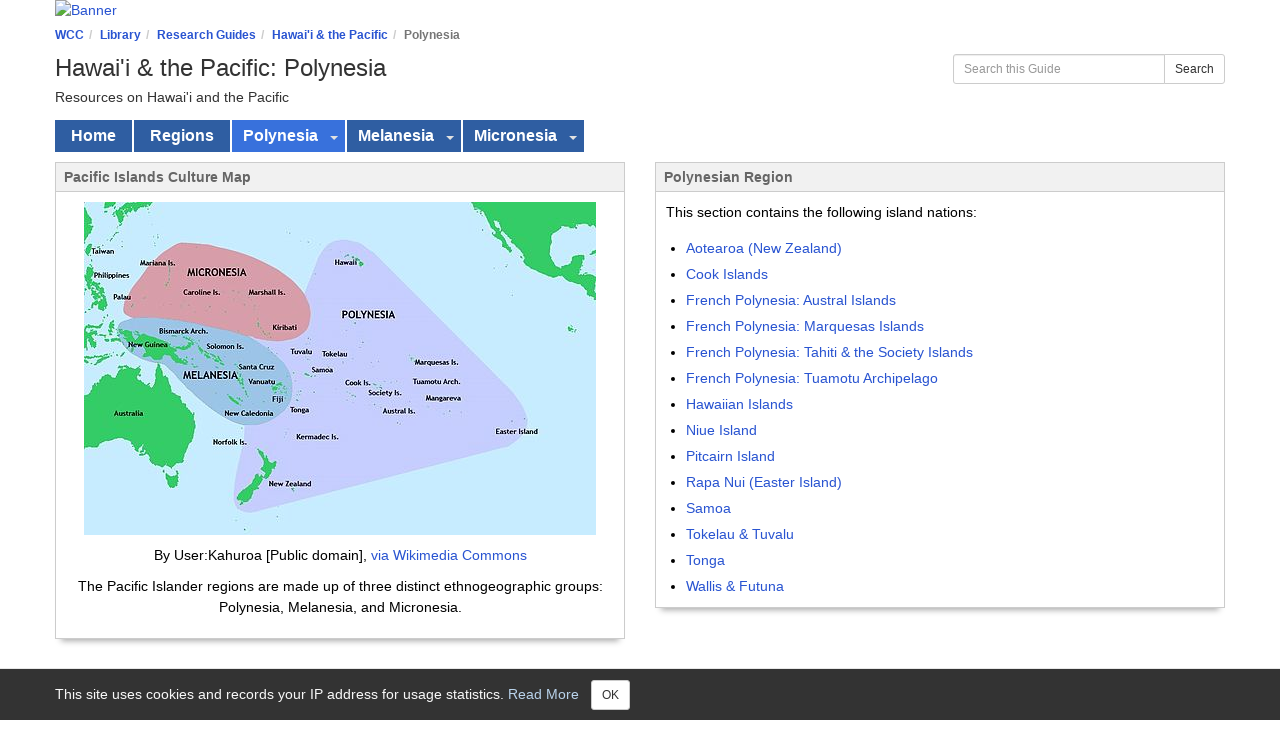

--- FILE ---
content_type: text/html; charset=UTF-8
request_url: https://library.wcc.hawaii.edu/hawaii/polynesianregion
body_size: 8575
content:
  <!DOCTYPE html>
<html lang="en">
<head>
    <meta http-equiv="X-UA-Compatible" content="IE=Edge"/>
    <meta http-equiv="Content-Type" content="text/html; charset=utf-8"/>
    
<title>Polynesia - Hawai'i & the Pacific - Library at Windward Community College</title>
<meta name="viewport" content="width=device-width, initial-scale=1.0">
<meta name="robots" content="noarchive" />
<!-- favicon.twig -->
<link rel="apple-touch-icon" sizes="180x180" href="//d2jv02qf7xgjwx.cloudfront.net/apps/common/favicon/apple-touch-icon.png">
<link rel="icon" type="image/png" sizes="32x32" href="//d2jv02qf7xgjwx.cloudfront.net/apps/common/favicon/favicon-32x32.png">
<link rel="icon" type="image/png" sizes="16x16" href="//d2jv02qf7xgjwx.cloudfront.net/apps/common/favicon/favicon-16x16.png">
<link rel="manifest" href="//d2jv02qf7xgjwx.cloudfront.net/apps/common/favicon/site.webmanifest">
<link rel="mask-icon" href="//d2jv02qf7xgjwx.cloudfront.net/apps/common/favicon/safari-pinned-tab.svg" color="#5bbad5">
<link rel="shortcut icon" href="//d2jv02qf7xgjwx.cloudfront.net/apps/common/favicon/favicon.ico">
<meta name="msapplication-TileColor" content="#ffc40d">
<meta name="msapplication-config" content="//d2jv02qf7xgjwx.cloudfront.net/apps/common/favicon/browserconfig.xml">
<meta name="theme-color" content="#ffffff">
<!-- !favicon.twig -->



<!-- public_metadata.twig -->

    <!-- auto generated dublin core metadata -->
    <meta name="DC.Title" content="Library: Hawai'i & the Pacific: Polynesia"/>
    <meta name="DC.Creator" content="Cindy Texeira"/>
    <meta name="DC.Subject" content="Hawaii, History, Social Sciences"/>
    <meta name="DC.Description" content="Resources on Hawai'i and the Pacific"/>
    <meta name="DC.Publishers" content="Windward Community College"/>
    <meta name="DC.Rights" content="Copyright Windward Community College 2025"/>
    <meta name="DC.Language" content="en"/>
    <meta name="DC.Identifier" content="https://library.wcc.hawaii.edu/hawaii/polynesianregion"/>
    <meta name="DC.Date.Created" content="Jul 7, 2010"/>
    <meta name="DC.Date.Modified" content="Aug 27, 2025"/>
    

<meta property="og:title" content="Library: Hawai&#039;i &amp; the Pacific: Polynesia">
<meta property="og:description" content="Resources on Hawai&#039;i and the Pacific">
<meta property="og:type" content="website">
<meta property="og:url" content="https://library.wcc.hawaii.edu/hawaii/polynesianregion">
<meta name="twitter:card" content="summary_large_image">
<meta name="twitter:site" content="@springshare">



<link rel="stylesheet" href="https://static-assets-us.libguides.com/web/jquery/css/jquery-ui.min.css?2691" />

<link rel="stylesheet" href="https://netdna.bootstrapcdn.com/font-awesome/4.7.0/css/font-awesome.min.css"/>

<link rel="stylesheet" type="text/css" href="https://static-assets-us.libguides.com/web/slick-1.8.1/slick/slick.css">
<link rel="stylesheet" type="text/css" href="https://static-assets-us.libguides.com/web/slick-1.8.1/slick/slick-theme.css">

    <link rel="stylesheet" href="https://static-assets-us.libguides.com/web/css3.20.3/lg-public.min.css" />

<script type="text/javascript" src="https://static-assets-us.libguides.com/web/jquery/js/1.12.4_jquery.min.js"></script>
<script>
    jQuery(document).ready(function () {
        jQuery(".dropdown-toggle").on("click", function(e){
            jQuery(this).siblings("ul.s-lg-subtab-ul.dropdown-menu").toggle();
        });
    });
</script>

    <script src="//code.jquery.com/ui/1.13.2/jquery-ui.min.js"></script>
    <script>
        jQuery.ui ||
        document.write('<script src="https://static-assets-us.libguides.com/web/jquery/js/jquery-ui.min.js?2691">\x3C/script>');
    </script>

    <script type="text/javascript" src="https://static-assets-us.libguides.com/web/js3.20.3/lg-public.min.js"></script>
<style>/** bootstrap_tab_css.twig **/
#s-lg-tabs-container .nav-tabs > li > a,
#s-lg-tabs-container .nav-tabs > li > button,
#s-lg-tabs-container .nav-pills > li > a,
#s-lg-tabs-container .nav-pills > li > button {
    border: 1px solid transparent; -webkit-border-radius: 0; -moz-border-radius: 0; border-radius: 0;
    background-color: #2F5EA2;
    color: #fff;
    font-weight: bold;
    padding: 4px 15px;
}

#s-lg-tabs-container .nav-tabs {
    border-bottom: 0;
}

#s-lg-tabs-container .nav-tabs > li#s-lg-admin-tab-add > a {
    -webkit-border-radius: 4px 4px 0 0;
    -moz-border-radius: 4px 4px 0 0;
    border-radius: 4px 4px 0 0;
}

#s-lg-tabs-container .nav-tabs > li > a:hover,
#s-lg-tabs-container .nav-tabs > li > button:hover,
#s-lg-tabs-container .nav-pills > li > a:hover,
#s-lg-tabs-container .nav-pills > li > button:hover {
    border: 1px solid transparent; -webkit-border-radius: 0; -moz-border-radius: 0; border-radius: 0;
    background-color: #3871DC;
    color: #fff;
}

#s-lg-tabs-container .nav-tabs > .active > a,
#s-lg-tabs-container .nav-tabs > .active > button,
#s-lg-tabs-container .nav-pills > .active > a,
#s-lg-tabs-container .nav-pills > .active > button {
    color: #fff;
    cursor: default;
    background-color: #3871DC;
    border: 1px solid transparent; -webkit-border-radius: 0; -moz-border-radius: 0; border-radius: 0;
    border-bottom-color: transparent;
    font-weight: bold;
}

#s-lg-tabs-container .nav-tabs > .active > .s-lg-subtab-ul > .active > a,
#s-lg-tabs-container .nav-tabs > .active > .s-lg-subtab-ul > .active > button {
    color: #fff;
    cursor: default;
    background-color: #3871DC;
    border-bottom-color: transparent;
}

#s-lg-tabs-container .nav-tabs > .active > a:hover,
#s-lg-tabs-container .nav-pills > .active > a:hover,
#s-lg-tabs-container .nav-tabs > .active > button:hover,
#s-lg-tabs-container .nav-pills > .active > button:hover {
    color: #fff;
    cursor: pointer;
    background-color: #3871DC;
    border: 1px solid transparent; -webkit-border-radius: 0; -moz-border-radius: 0; border-radius: 0;
    border-bottom-color: transparent;
    font-weight: bold;
}

#s-lg-tabs-container .nav .dropdown-toggle .caret {
    border-top-color: #e1e1e1;
}

#s-lg-tabs-container .nav-tabs button.dropdown-toggle .caret {
    margin-left: 2px;
    margin-top: -3px;
}

#s-lg-tabs-container .nav-tabs > li > a.s-lg-tab-drop {
    border-radius: 0;
    padding: 4px 6px 4px 3px;
    border-left: 1px solid transparent;
}

#s-lg-tabs-container .nav-tabs > li > button.s-lg-tab-drop {
    border-radius: 0;
    padding: 4px 6px 0px 3px;
    border-left: 1px solid transparent;
    margin-right: 2px;
}

#s-lg-tabs-container .nav-tabs > li > a.s-lg-tab-drop:hover {
    border-radius: 0;
    border-left: 1px solid #bbb;
    padding: 4px 6px 4px 3px;
}

#s-lg-tabs-container .nav-tabs > li > button.s-lg-tab-drop:hover {
    border-radius: 0;
    border-left: 1px solid #bbb;
    padding: 4px 6px 0px 3px;
}

#s-lg-tabs-container .nav-tabs > li > a.s-lg-tab-top-link,
#s-lg-tabs-container .nav-tabs > li > a.s-lg-tab-top-link:hover,
#s-lg-tabs-container .nav-tabs > li > button.s-lg-tab-top-link,
#s-lg-tabs-container .nav-tabs > li > button.s-lg-tab-top-link:hover {
    border-radius: 0;
    font-weight: bold;
    padding: 4px 5px 4px 10px;
}

.nav-tabs > li > a.s-lg-tab-top-link,
.nav-tabs > li > button.s-lg-tab-top-link {
    margin-right: 0px;
}

#s-lg-tabs-container .nav-pills > li > a.s-lg-tab-drop,
#s-lg-tabs-container .nav-pills > li > button.s-lg-tab-drop {
    border-radius: 0;
    padding: 4px 8px 4px 8px;
    border-left: 1px solid transparent;
    position: absolute;
    right: 0;
}

#s-lg-tabs-container .nav-pills > li > a.s-lg-tab-drop:hover,
#s-lg-tabs-container .nav-pills > li > button.s-lg-tab-drop:hover {
    border-radius: 0;
    border-left: 1px solid #bbb;
    padding: 4px 8px 4px 8px;
}

#s-lg-tabs-container .nav-pills > li > a.s-lg-tab-top-link,
#s-lg-tabs-container .nav-pills > li > a.s-lg-tab-top-link:hover,
#s-lg-tabs-container .nav-pills > li > button.s-lg-tab-top-link,
#s-lg-tabs-container .nav-pills > li > button.s-lg-tab-top-link:hover {
    width: 100%;
    float: left;
    border-radius: 0;
    font-weight: bold;
    padding: 4px 15px 4px 15px;
}

/** !bootstrap_tab_css.twig **/
 .s-lib-box {border-color: #cccccc;
                border-width: 1px;
                box-shadow: 0 8px 6px -6px #AAAAAA;
                border-radius: 0;
                background-color: #fff;
            }
            .s-lib-box-std .s-lib-box-title {background-color: #f1f1f1; background-image: none;color: #777777;
                border-bottom: 1px solid #cccccc;
            }
            .s-lib-box .s-lib-box-title {background-color: #f1f1f1; background-image: none;color: #777777;
                border-bottom: 1px solid #cccccc;
                border-radius: 0;
            }
            .s-lib-box .s-lg-box-footer {
                border-radius: 0;
            }</style><style>
.s-lg-book-prop-isbn {display: none;}
.s-lg-book-prop-pubdate {display: none;}

/* Sets default font to Verdana 14px */
body {font-family: Verdana, Tahoma, Helvetica, sans-serif; font-size: 14px; line-height: 1.5; }
.s-lib-box-std .s-lib-box-title {font-family: Verdana, Tahoma, Helvetica, sans-serif; font-size: 14px; color: #666666; }

/* Increases size of guide title to 20px */
#s-lg-guide-name { font-size: 20px; }

/* Increases size of guide description to 14px */
#s-lg-guide-description { font-size: 14px; }

/* Increases size of guide tab text to 16pxt */
.tabs { font-size: 16px; }.dropdown-menu { font-size: 16px; }

/* Increases size of box title text to 14px */
.s-lib-box .s-lib-box-title { font: bold 14px; }

/* Increases size of box content text to 14px */
.s-lib-box-content { font-size: 14px; }

/* Removes extra spacing between Database A-Z links and standard Web Links used in same box */
ul.s-lg-link-list-10, ul.s-lg-link-list-2 {margin-bottom: 0px;}

/* Sets size of text on librarian profile "Email Me" button to same as guide tab text and increases text size of librarian name */
.s-lib-profile-email { font-size: 11px; }.s-lib-profile-name { font-size: 16px; }

/* Increases size of text of A-Z Database List description on homepage  */
div.txt.pad-top-sm { font-size: 14px; }.pad-top-sm { padding-bottom: 10px; }

/* Increases size of database descriptions in A-Z Database list  */
.s-lg-az-result-description, .s-lg-az-result-keywords, .s-lg-az-result-moreinfo, .s-lg-az-result-moreinfo-link, .s-lg-label-moreinfo, .s-lg-content-more-info {font: 14px Verdana, Tahoma, Helvetica, sans-serif;}
#s-lg-az-results .s-lg-az-result-title  {font: bold 14px Verdana, Tahoma, Helvetica, sans-serif;}
#s-lg-az-reset { font: 14px Verdana, Tahoma, Helvetica, sans-serif; padding-top: 5px; }

/* Adds 10px cell padding to and Library Directory Personnel table */
div#s-lg-content-1232998 td {padding: 10px;}

/* Adds 7px cell padding to Primary vs Secondary, Fines & Fees, Group Study Room, Community Users, Intrasystem Lending Policies, and Course Reserves tables and creates scrollbar for overflowing tables */
div#s-lg-content-5130123 td {padding: 7px;}
div#s-lg-content-5130123 {overflow:auto;}
div#s-lg-content-1233551 td {padding: 7px;} 
div#s-lg-content-1233551 {overflow:auto;}
div#s-lg-content-1233565 td {padding: 7px;} 
div#s-lg-content-1233565 {overflow:auto;}
div#s-lg-content-1233561 td {padding: 7px;} 
div#s-lg-content-1233561 th {padding: 7px;}
div#s-lg-content-1233561 {overflow:auto;}
div#s-lg-content-1233556 td {padding: 7px;} 
div#s-lg-content-1233556 th {padding: 7px;}
div#s-lg-content-1233556 {overflow:auto;}
div#s-lg-content-7364005 td {padding: 7px;}

/* Adds 5px cell padding to Printing Fees table */
div#s-lg-content-1233904 td {padding: 5px;}
div#s-lg-content-1233904 th {padding: 5px;}
div#s-lg-content-1233904 {overflow:auto;}

/* Adds 3px cell padding to Hours table */
div#s-lg-content-1233476 td {padding: 3px;}
div#s-lg-content-1233476 th {padding: 3px;}
div#s-lg-content-1233476 {overflow:auto;}

/* Removes default 20px padding (which displays as huge chunk of white space) at bottom of Hours table */
table#BldgClosed.table.table.table-condensed {margin-bottom: 0px;}

/* Removes default 20px padding (which displays as huge chunk of white space) at bottom of COVID top box table */
#s-lg-box-23363583 {margin-bottom: 0px;}

/* Library homepage search box */
#simple {white-space:nowrap;}
input[name="queryTemp"] {width: 75%; font-size:1.3em;}
input[name="primoSearchButton"] {font-size:1.2em;}
div#s-lg-content-7010404 {overflow:auto;}
div#s-lg-box-collapse-3658012 {background-image:url("https://s3.amazonaws.com/libapps/customers/641/images/symphony.png");}

/*Voyager search box */
#simpleVoyager {white-space:nowrap;}
input[name="searchArg"] {width: 75%; font-size:1.3em;}
input[name="quickSearchButton"] {font-size:1.2em;}
div#s-lg-box-collapse-3871334 {background-image:url("https://s3.amazonaws.com/libapps/customers/641/images/symphony.png");}

/* Increases text size and removes bolding in Homepage lists (ALL GUDES, BY GROUP, ETC.) */
.s-lg-bold { font: 16px Verdana, Tahoma, Helvetica, sans-serif; }
.bold { font: 16px Verdana, Tahoma, Helvetica, sans-serif; }
#s-lib-public-main .alert { font: 16px Verdana, Tahoma, Helvetica, sans-serif; }

/* Increases size of breadcrumb text to 12px */
#s-lib-bc .breadcrumb, #s-lib-admin-bc .breadcrumb { font-size: 12px; }

/* Adds 7px of space between "Books from the Catalog" call numbers and descriptions */ 
.s-lg-book-desc {padding-top: 7px; }

/* Reduces white space around homepage "Events" box image and caption */ 
#s-lib-cpane-15920351.slick-slider {margin-left: 5px; margin-right: 9px;}
#s-lib-cpane-15920351 .s-lib-cpane-caption {padding-bottom: 0px !important}

/*Changes size and font of "Events" box caption text */ 
#s-lib-cpane-15920351 h4 {font-size: 14px; font-weight: bold; text-align: center}

/* creates the illusion of a hanging indentation for citations */ 
.hangingindent {
  padding-left: 22px ;
  text-indent: -22px ;
}

/*Reduces gigantic default size for h3, h4, h5 headers*/
h3 {
font-size: 16px;
font-weight: bold;
}
h4 {
font-size: 14px;
font-weight: bold;
}
h5 {
font-size: 12px;
font-weight: bold;
}

/*Removes chevron bullet from Database Alerts list items*/
#s-lg-link-list-50484694 li {
list-style: none;
}

/*Changes background color of "Tip of the Week" box to WCC orange [swap box ID to 22087770 after testing] */
div#s-lg-box-collapse-22177879 {
background-color: #fc7e23;
}

/*Website sandbox: removes bottom padding underneath WCC address*/
div#s-lg-box-22187323 {
margin-bottom:0px;
}

/*Removes bullet point for Databases that have thumbnail image added*/
.s-lg-link-list-10 li {
    list-style-image: none !important;
}

/* Removes 10px margin between Contact Us Research Help div & hr */
#s-lg-content-68629326 > p {margin: 0; }

/* Formats hanging indent for citations */
.hangingindent {
padding-left: 36px;
text-indent: -36px;
line-height:2;
margin-bottom:0
}

</style>

<link rel="shortcut icon" href="//libapps.s3.amazonaws.com/customers/641/images/favicon.ico" type="image/vnd.microsoft.icon" />    <script>
                springSpace.cookieConsentReadMore = "To use this platform, the system writes one or more cookies in your browser. These cookies are not shared with any third parties. In addition, your IP address and browser information is stored in server logs and used to generate anonymized usage statistics. Your institution uses these statistics to gauge the use of library content, and the information is not shared with any third parties.";
        springSpace.cookieConsentConfig = {
            placement: 'bottom',
            consent_message: "This site uses cookies and records your IP address for usage statistics. <a id=\"s-ui-cc-read-more-link\">Read More<\/a>",
            read_more_callback: function () {
                springSpace.UI.alert({
                    height: 400,
                    width: 400,
                    title: "Privacy Notification",
                    content: springSpace.cookieConsentReadMore,
                    focus_on_close: false
                });
            }
        };
        springSpace.cookieConsent.alert(springSpace.cookieConsentConfig);
            </script>
<script>
    var springStats = springStats || {};
    springStats.saConfig = springStats.saConfig || {
        site_id: 652,
        tracking_parameters: {"_st_guide_id":35284,"_st_page_id":4290710,"_st_site_id":652},
        tracking_server_host: "libguides-proc.springyaws.com"
    };
</script>
<script  src="https://static-assets-us.libguides.com/web/js/sa.min.js?3116"></script>
<script>
			springSpace.Common = springSpace.Common || { };
			springSpace.Common.constant = {
					PROCESSING: {
						ACTION_DISPLAY_POLL: 159
					}
			};
			springSpace.Common.baseURL = "https://library.wcc.hawaii.edu/";
			
			handleScroll=function() {
                if (false) {
					var target_elt = "#s-lg-page-section-4290710";
					jQuery("html, body").animate({ scrollTop: jQuery(target_elt).offset().top }, 750);
					if (jQuery(this).scrollTop() > 220) {
						jQuery("#s-lib-scroll-top").fadeIn(750);
					}
				}
			}
	   </script>
        <script>
            // Enable tooltips.
            jQuery(function () {
                try {
                    springSpace.UI.initPopOvers(false);
                    jQuery(".az-bs-tooltip").tooltip();
                } catch (e) { }
            });
        jQuery(document).ready(function () {
            springSpace.springTrack.trackPage({_st_type_id: '1',_st_group_id: '2827',_st_guide_id: '35284',_st_page_id: '4290710'});
        });
            jQuery(document).ready(function() {
                handleScroll();
            });
        </script><!-- BEGIN: Analytics code --><script>
  (function(i,s,o,g,r,a,m){i['GoogleAnalyticsObject']=r;i[r]=i[r]||function(){
  (i[r].q=i[r].q||[]).push(arguments)},i[r].l=1*new Date();a=s.createElement(o),
  m=s.getElementsByTagName(o)[0];a.async=1;a.src=g;m.parentNode.insertBefore(a,m)
  })(window,document,'script','//www.google-analytics.com/analytics.js','ga');

  ga('create', 'UA-3067670-1', 'auto');
  ga('send', 'pageview');

</script>
<script src="https://www.googleoptimize.com/optimize.js?id=OPT-WXK5CG6"></script><!-- END: Analytics code -->
    </head>
  <body class="s-lg-guide-body">

<a id="s-lg-public-skiplink" class="alert-info" href="#s-lg-guide-main">Skip to Main Content</a>

 <div id="s-lib-banner" class="container s-lib-banner-public"><a href="https://windward.hawaii.edu" title="" target="" aria-hidden="true" tabindex="-1" ><img alt="Banner" name="s-lib-banner-img" id="s-lib-banner-img" class="img-responsive" src="//d2jv02qf7xgjwx.cloudfront.net/sites/652/banner/wccbanner.jpg" aria-hidden="true" tabindex="-1" /></a></div>

<div id="s-lg-guide-header" class="container s-lib-header s-lib-side-borders">
    <nav id="s-lib-bc" aria-label="breadcrumb">
        <ol id="s-lib-bc-list" class="breadcrumb"><li id="s-lib-bc-customer" class="breadcrumb-item"><a href="https://windward.hawaii.edu">WCC</a></li><li id="s-lib-bc-site" class="breadcrumb-item"><a href="https://library.wcc.hawaii.edu/">Library</a></li><li id="s-lib-bc-group" class="breadcrumb-item"><a href="https://library.wcc.hawaii.edu/ResearchGuides">Research Guides</a></li><li id="s-lib-bc-guide" class="breadcrumb-item"><a href="https://library.wcc.hawaii.edu/hawaii">Hawai'i & the Pacific</a></li><li id="s-lib-bc-page" class="active breadcrumb-item">Polynesia</li></ol>
    </nav>

    <div class="pull-right">
        <div id="s-lg-guide-header-search">
            
<div id="s-lg-guide-search-box">
    <form role="search" id="s-lg-guide-search-form" action="https://library.wcc.hawaii.edu/srch.php" method="GET">
        <div class="input-group input-group-sm">
            <input 
                type="text" 
                id="s-lg-guide-search-terms" 
                name="q" 
                class="form-control"
                maxlength="260" 
                placeholder="Search this Guide">
                
            <label class="sr-only" for="s-lg-guide-search-terms">Search this Guide</label>

                            <input type="hidden" name="guide_id" value="35284">
            
            
            <span class="input-group-btn">
                <button class="btn btn-default" type="submit">
                    Search
                </button>
            </span>
        </div>
    </form>
</div>

        </div>
        
    </div>

    <div id="s-lg-guide-header-info">
        <h1 id="s-lg-guide-name">Hawai'i & the Pacific: Polynesia</h1>
        <div id="s-lg-guide-desc-container">
            <span id="s-lg-guide-description">Resources on Hawai'i and the Pacific</span>
        </div>
    </div>
</div>

<div id="s-lg-tabs-container" class="container s-lib-side-borders pad-top-med">
    <div id="s-lg-guide-tabs" class="tabs" role="navigation" aria-label="Guide Pages">
        <ul class="nav nav-tabs split-button-nav">
            


    <li class="">
        <a title="" class="" 
           href="https://library.wcc.hawaii.edu/hawaii/home" 
            
            
           >
            <span>Home</span>
            
        </a>
        
    </li>



    <li class="">
        <a title="" class="" 
           href="https://library.wcc.hawaii.edu/hawaii/regions" 
            
            
           >
            <span>Regions</span>
            
        </a>
        
    </li>

        

                        <li class="active dropdown clearfix">
            <a title="" class="s-lg-tab-top-link active pull-left"
               href="https://library.wcc.hawaii.edu/hawaii/polynesianregion"
                
                
               >
                <span>Polynesia</span>
                
            </a>
            <a class="s-lg-tab-drop dropdown-toggle" data-toggle="dropdown"
               href="javascript:void(0);" aria-haspopup="true" aria-expanded="false">
                <span class="caret"></span><span class="sr-only">Toggle Dropdown</span>
            </a>
            <ul class="s-lg-subtab-ul dropdown-menu"><li class="">
    <a title="A selected list of general books on Polynesia"
       href="https://library.wcc.hawaii.edu/hawaii/polynesia/polynesia"
       style=""
       
       >
        Polynesia 
    </a>
</li>
<li class="">
    <a title="A selected list of books on Aotearoa (New Zealand)"
       href="https://library.wcc.hawaii.edu/hawaii/polynesia/aotearoa"
       style=""
       
       >
        Aotearoa (New Zealand) 
    </a>
</li>
<li class="">
    <a title="A selected list of books on the Cook Islands"
       href="https://library.wcc.hawaii.edu/hawaii/polynesia/cookislands"
       style=""
       
       >
        Cook Islands 
    </a>
</li>
<li class="">
    <a title="A selected list of books on Hawai&#039;i"
       href="https://library.wcc.hawaii.edu/hawaii/polynesia/hawaii"
       style=""
       
       >
        Hawai'i 
    </a>
</li>
<li class="">
    <a title=""
       href="https://library.wcc.hawaii.edu/hawaii/polynesia/marquesas"
       style=""
       
       >
        Marquesas Islands 
    </a>
</li>
<li class="">
    <a title="Selected information resources"
       href="https://library.wcc.hawaii.edu/hawaii/polynesia/rapanui"
       style=""
       
       >
        Rapa Nui (Easter Island) 
    </a>
</li>
<li class="">
    <a title="A selected list of books on Samoa"
       href="https://library.wcc.hawaii.edu/hawaii/polynesia/samoa"
       style=""
       
       >
        Samoa 
    </a>
</li>
<li class="">
    <a title="A selected list of books on Tahiti &amp; the Society Islands"
       href="https://library.wcc.hawaii.edu/hawaii/polynesia/tahiti"
       style=""
       
       >
        Tahiti & Society Islands 
    </a>
</li>
<li class="">
    <a title="A selected list of books on Tokelau &amp; Tuvalu"
       href="https://library.wcc.hawaii.edu/hawaii/polynesia/tokelau"
       style=""
       
       >
        Tokelau & Tuvalu 
    </a>
</li>
<li class="">
    <a title="A selected list of books on Tonga"
       href="https://library.wcc.hawaii.edu/hawaii/polynesia/tonga"
       style=""
       
       >
        Tonga 
    </a>
</li>
<li class="">
    <a title=""
       href="https://library.wcc.hawaii.edu/hawaii/polynesianresources"
       style=""
       
       >
        Other Polynesian Locations 
    </a>
</li>
</ul>
        </li>
    
        

                        <li class="dropdown clearfix">
            <a title="" class="s-lg-tab-top-link  pull-left"
               href="https://library.wcc.hawaii.edu/hawaii/melanesianregion"
                
                
               >
                <span>Melanesia</span>
                
            </a>
            <a class="s-lg-tab-drop dropdown-toggle" data-toggle="dropdown"
               href="javascript:void(0);" aria-haspopup="true" aria-expanded="false">
                <span class="caret"></span><span class="sr-only">Toggle Dropdown</span>
            </a>
            <ul class="s-lg-subtab-ul dropdown-menu"><li class="">
    <a title="A selected list of books on Fiji"
       href="https://library.wcc.hawaii.edu/hawaii/polynesia/fiji"
       style=""
       
       >
        Fiji 
    </a>
</li>
<li class="">
    <a title="Selected resources on New Caledonia &amp; the Loyalty Islands"
       href="https://library.wcc.hawaii.edu/hawaii/NewCaledonia"
       style=""
       
       >
        New Caledonia & Loyalty Islands 
    </a>
</li>
<li class="">
    <a title=""
       href="https://library.wcc.hawaii.edu/hawaii/NewGuinea"
       style=""
       
       >
        New Guinea 
    </a>
</li>
<li class="">
    <a title=""
       href="https://library.wcc.hawaii.edu/hawaii/PapuaNewGuinea"
       style=""
       
       >
        Papua New Guinea 
    </a>
</li>
<li class="">
    <a title=""
       href="https://library.wcc.hawaii.edu/hawaii/Vanuatu"
       style=""
       
       >
        Vanuatu 
    </a>
</li>
<li class="">
    <a title=""
       href="https://library.wcc.hawaii.edu/hawaii/melanesianresources"
       style=""
       
       >
        Other Melanesian Locations 
    </a>
</li>
</ul>
        </li>
    
        

                        <li class="dropdown clearfix">
            <a title="" class="s-lg-tab-top-link  pull-left"
               href="https://library.wcc.hawaii.edu/hawaii/micronesianregion"
                
                
               >
                <span>Micronesia</span>
                
            </a>
            <a class="s-lg-tab-drop dropdown-toggle" data-toggle="dropdown"
               href="javascript:void(0);" aria-haspopup="true" aria-expanded="false">
                <span class="caret"></span><span class="sr-only">Toggle Dropdown</span>
            </a>
            <ul class="s-lg-subtab-ul dropdown-menu"><li class="">
    <a title=""
       href="https://library.wcc.hawaii.edu/hawaii/FSM"
       style=""
       
       >
        Federated States of Micronesia 
    </a>
</li>
<li class="">
    <a title=""
       href="https://library.wcc.hawaii.edu/hawaii/Kiribati"
       style=""
       
       >
        Kiribati 
    </a>
</li>
<li class="">
    <a title=""
       href="https://library.wcc.hawaii.edu/hawaii/Mariana"
       style=""
       
       >
        Mariana Islands 
    </a>
</li>
<li class="">
    <a title=""
       href="https://library.wcc.hawaii.edu/hawaii/Nauru"
       style=""
       
       >
        Nauru 
    </a>
</li>
<li class="">
    <a title=""
       href="https://library.wcc.hawaii.edu/hawaii/Palau"
       style=""
       
       >
        Palau 
    </a>
</li>
<li class="">
    <a title=""
       href="https://library.wcc.hawaii.edu/hawaii/Marshall"
       style=""
       
       >
        Republic of the Marshall Islands 
    </a>
</li>
</ul>
        </li>
    
        </ul>
    </div>
</div>

<div id="s-lg-guide-tabs-title-bar" class="container s-lib-side-borders"></div>

<div id="s-lg-guide-main" class="container s-lib-main s-lib-side-borders" tabindex="-1">
    
    <div class="row s-lg-row"><div id="s-lg-col-126" class="col-md-12"><div class="s-lg-col-boxes"></div></div></div><div class="row s-lg-row"><div id="s-lg-col-1" class="col-md-6"><div class="s-lg-col-boxes"><div id="s-lg-box-wrapper-15741756" class="s-lg-box-wrapper-15741756">


    <div id="s-lg-box-13199066-container" class="s-lib-box-container">
        <div id="s-lg-box-13199066" class="s-lib-box s-lib-box-std">
                            <h2 class="s-lib-box-title">
                    Pacific Islands Culture Map
                                    </h2>
                        <div id="s-lg-box-collapse-13199066" >
                <div class="s-lib-box-content">
                    <div id="s-lg-content-28100965" class="  clearfix">
    <p style="text-align: center;"><a href="https://commons.wikimedia.org/wiki/File%3APacific_Culture_Areas.jpg" target="_blank"><img alt="" src="//s3.amazonaws.com/libapps/customers/641/images/Pacific_Culture_Areas.jpg" /></a></p>

<p style="text-align: center;">By User:Kahuroa [Public domain], <a href="https://commons.wikimedia.org/wiki/File%3APacific_Culture_Areas.jpg">via Wikimedia Commons</a></p>

    </div><div id="s-lg-content-28102430" class="  clearfix">
    <p style="text-align: center;">The Pacific Islander regions are made up of three&nbsp;distinct ethnogeographic groups: Polynesia, Melanesia, and Micronesia.</p>

<ul>
</ul>

    </div>
                </div>
                
            </div>
        </div>
    </div>
</div></div></div><div id="s-lg-col-2" class="col-md-6"><div class="s-lg-col-boxes"><div id="s-lg-box-wrapper-15751513" class="s-lg-box-wrapper-15751513">


    <div id="s-lg-box-13349082-container" class="s-lib-box-container">
        <div id="s-lg-box-13349082" class="s-lib-box s-lib-box-std">
                            <h2 class="s-lib-box-title">
                    Polynesian Region
                                    </h2>
                        <div id="s-lg-box-collapse-13349082" >
                <div class="s-lib-box-content">
                    <div id="s-lg-content-28493408" class="  clearfix">
    <p>This section contains the following island nations:</p>

    </div>

    <div class="">
        <ul id="s-lg-link-list-31293157"
            class="s-lg-link-list s-lg-link-list-2">

<li class="">
    


<div id="s-lg-content-28493409" class="">
    <span>
                    <a href="http://library.wcc.hawaii.edu/hawaii/polynesia/aotearoa" target="" onclick="return springSpace.springTrack.trackLink({link: this,_st_type_id: &#039;2&#039;,_st_content_id: &#039;28493409&#039;,_st_inc_return: this});" >
                Aotearoa (New Zealand)
            </a>
        
            </span>

    
    
        
    </div>

</li>




<li class="">
    


<div id="s-lg-content-28493410" class="">
    <span>
                    <a href="http://library.wcc.hawaii.edu/hawaii/polynesia/cookislands" target="" onclick="return springSpace.springTrack.trackLink({link: this,_st_type_id: &#039;2&#039;,_st_content_id: &#039;28493410&#039;,_st_inc_return: this});" >
                Cook Islands
            </a>
        
            </span>

    
    
        
    </div>

</li>




<li class="">
    


<div id="s-lg-content-28493411" class="">
    <span>
                    <a href="http://library.wcc.hawaii.edu/hawaii/polynesianresources#s-lg-box-wrapper-15682788" target="" onclick="return springSpace.springTrack.trackLink({link: this,_st_type_id: &#039;2&#039;,_st_content_id: &#039;28493411&#039;,_st_inc_return: this});" >
                French Polynesia: Austral Islands
            </a>
        
            </span>

    
    
        
    </div>

</li>




<li class="">
    


<div id="s-lg-content-28493412" class="">
    <span>
                    <a href="http://library.wcc.hawaii.edu/hawaii/polynesia/marquesas" target="" onclick="return springSpace.springTrack.trackLink({link: this,_st_type_id: &#039;2&#039;,_st_content_id: &#039;28493412&#039;,_st_inc_return: this});" >
                French Polynesia: Marquesas Islands
            </a>
        
            </span>

    
    
        
    </div>

</li>




<li class="">
    


<div id="s-lg-content-28493413" class="">
    <span>
                    <a href="http://library.wcc.hawaii.edu/hawaii/polynesia/tahiti" target="" onclick="return springSpace.springTrack.trackLink({link: this,_st_type_id: &#039;2&#039;,_st_content_id: &#039;28493413&#039;,_st_inc_return: this});" >
                French Polynesia: Tahiti & the Society Islands
            </a>
        
            </span>

    
    
        
    </div>

</li>




<li class="">
    


<div id="s-lg-content-28493414" class="">
    <span>
                    <a href="http://library.wcc.hawaii.edu/hawaii/polynesianresources#s-lg-box-wrapper-15683411" target="" onclick="return springSpace.springTrack.trackLink({link: this,_st_type_id: &#039;2&#039;,_st_content_id: &#039;28493414&#039;,_st_inc_return: this});" >
                French Polynesia: Tuamotu Archipelago
            </a>
        
            </span>

    
    
        
    </div>

</li>




<li class="">
    


<div id="s-lg-content-28493415" class="">
    <span>
                    <a href="http://library.wcc.hawaii.edu/hawaii/polynesia/hawaii" target="" onclick="return springSpace.springTrack.trackLink({link: this,_st_type_id: &#039;2&#039;,_st_content_id: &#039;28493415&#039;,_st_inc_return: this});" >
                Hawaiian Islands
            </a>
        
            </span>

    
    
        
    </div>

</li>




<li class="">
    


<div id="s-lg-content-28493416" class="">
    <span>
                    <a href="http://library.wcc.hawaii.edu/hawaii/polynesianresources#s-lg-box-wrapper-15683066" target="" onclick="return springSpace.springTrack.trackLink({link: this,_st_type_id: &#039;2&#039;,_st_content_id: &#039;28493416&#039;,_st_inc_return: this});" >
                Niue Island
            </a>
        
            </span>

    
    
        
    </div>

</li>




<li class="">
    


<div id="s-lg-content-28493417" class="">
    <span>
                    <a href="http://library.wcc.hawaii.edu/hawaii/polynesianresources#s-lg-box-wrapper-15683299" target="" onclick="return springSpace.springTrack.trackLink({link: this,_st_type_id: &#039;2&#039;,_st_content_id: &#039;28493417&#039;,_st_inc_return: this});" >
                Pitcairn Island
            </a>
        
            </span>

    
    
        
    </div>

</li>




<li class="">
    


<div id="s-lg-content-28493418" class="">
    <span>
                    <a href="http://library.wcc.hawaii.edu/hawaii/polynesia/rapanui" target="" onclick="return springSpace.springTrack.trackLink({link: this,_st_type_id: &#039;2&#039;,_st_content_id: &#039;28493418&#039;,_st_inc_return: this});" >
                Rapa Nui (Easter Island)
            </a>
        
            </span>

    
    
        
    </div>

</li>




<li class="">
    


<div id="s-lg-content-28493419" class="">
    <span>
                    <a href="http://library.wcc.hawaii.edu/hawaii/polynesia/samoa" target="" onclick="return springSpace.springTrack.trackLink({link: this,_st_type_id: &#039;2&#039;,_st_content_id: &#039;28493419&#039;,_st_inc_return: this});" >
                Samoa
            </a>
        
            </span>

    
    
        
    </div>

</li>




<li class="">
    


<div id="s-lg-content-28493420" class="">
    <span>
                    <a href="http://library.wcc.hawaii.edu/hawaii/polynesia/tokelau" target="" onclick="return springSpace.springTrack.trackLink({link: this,_st_type_id: &#039;2&#039;,_st_content_id: &#039;28493420&#039;,_st_inc_return: this});" >
                Tokelau & Tuvalu
            </a>
        
            </span>

    
    
        
    </div>

</li>




<li class="">
    


<div id="s-lg-content-28493421" class="">
    <span>
                    <a href="http://library.wcc.hawaii.edu/hawaii/polynesia/tonga" target="" onclick="return springSpace.springTrack.trackLink({link: this,_st_type_id: &#039;2&#039;,_st_content_id: &#039;28493421&#039;,_st_inc_return: this});" >
                Tonga
            </a>
        
            </span>

    
    
        
    </div>

</li>




<li class="">
    


<div id="s-lg-content-28493422" class="">
    <span>
                    <a href="http://library.wcc.hawaii.edu/hawaii/polynesianresources#s-lg-box-wrapper-15683824" target="" onclick="return springSpace.springTrack.trackLink({link: this,_st_type_id: &#039;2&#039;,_st_content_id: &#039;28493422&#039;,_st_inc_return: this});" >
                Wallis & Futuna
            </a>
        
            </span>

    
    
        
    </div>

</li>

        </ul>

        
    </div>

                </div>
                
            </div>
        </div>
    </div>
</div></div></div></div><div class="row s-lg-row"><div id="s-lg-col-127" class="col-md-12"><div class="s-lg-col-boxes"></div></div></div>
    <ul id="s-lg-page-prevnext" class="pager s-lib-hide">
    <li class="previous">
        <a class="page-link" href="https://library.wcc.hawaii.edu/hawaii/regions">&lt;&lt; <strong>Previous:</strong> Regions</a>
    </li>
    <li class="next">
        <a class="page-link" href="https://library.wcc.hawaii.edu/hawaii/polynesia/polynesia"><strong>Next:</strong> Polynesia &gt;&gt;</a>
    </li>
</ul>


</div>

<div id="s-lib-footer-public" class="s-lib-footer footer container s-lib-side-borders">
    <div id="s-lg-guide-header-meta" class="pad-top-sm pad-left-med clearfix">
        <ul id="s-lg-guide-header-attributes">
            <li id="s-lg-guide-header-updated" class="s-lg-h-separator">
                <span class="s-lg-guide-label">Last Updated:</span> <span class="s-lg-text-greyout">Aug 27, 2025 10:51 AM</span>
            </li>
            <li id="s-lg-guide-header-url" class="s-lg-h-separator">
                <span class="s-lg-guide-label">URL:</span> <span class="s-lg-text-greyout">https://library.wcc.hawaii.edu/hawaii</span>
            </li>
            <li id="s-lg-guide-print-url">
                <a href="javascript: window.print();"><i class="fa fa-print" aria-hidden="true" title="Print Page"></i> Print Page</a>
            </li>
        </ul>

        <div id="s-lib-footer-login-link" class="pull-right pad-right-med">
            <a href="https://wcc-hawaii.libapps.com/libapps/login.php?site_id=652&target64=L2xpYmd1aWRlcy9hZG1pbl9jLnBocD9nPTM1Mjg0JnA9NDI5MDcxMA==">Login to LibApps</a>
        </div>
    </div>

    <div class="pad-bottom-sm clearfix">
        <div id="s-lg-guide-header-subjects" class="pad-top-sm pad-left-med pad-right-med pull-left">
            <span class="s-lg-guide-label">Subjects: </span><span class="s-lg-small bold"><a href="https://library.wcc.hawaii.edu/sb.php?subject_id=10859">Hawaii</a>, <a href="https://library.wcc.hawaii.edu/sb.php?subject_id=10868">History</a>, <a href="https://library.wcc.hawaii.edu/sb.php?subject_id=10864">Social Sciences</a></span>
        </div>
        <div id="s-lg-guide-header-tags" class="pad-top-sm pad-left-med pull-left">
            <span class="s-lg-guide-label">Tags: </span><span class="s-lg-small bold"><a href="https://library.wcc.hawaii.edu/srch.php?tag=hawaii&default_lg=1">hawaii</a>, <a href="https://library.wcc.hawaii.edu/srch.php?tag=history&default_lg=1">history</a>, <a href="https://library.wcc.hawaii.edu/srch.php?tag=melanesia&default_lg=1">melanesia</a>, <a href="https://library.wcc.hawaii.edu/srch.php?tag=micronesia&default_lg=1">micronesia</a>, <a href="https://library.wcc.hawaii.edu/srch.php?tag=migration&default_lg=1">migration</a>, <a href="https://library.wcc.hawaii.edu/srch.php?tag=pacific+islands&default_lg=1">pacific islands</a>, <a href="https://library.wcc.hawaii.edu/srch.php?tag=polynesia&default_lg=1">polynesia</a></span>
        </div>
        <div id="s-lib-footer-support-link" class="pull-right pad-right-med">
            
        </div>
    </div>
</div>

<!-- scroll_top.twig -->
<div id="s-lib-scroll-top">
    <a href="javascript:void(0);" onclick="jQuery('body').focus();" title="Back to Top"
       aria-label="Back to Top">
        <span class="fa-stack fa-lg" aria-hidden="true">
            <i class="fa fa-square-o fa-stack-2x"></i>
            <i class="fa fa-angle-double-up fa-stack-1x" style="position:relative; bottom:2px;"></i>
        </span>
    </a>
</div>
<!-- !scroll_top.twig -->

<div id="s-lib-alert" title=""><div id="s-lib-alert-content"></div></div>

    
<div align="center" style="padding:10px 10px 0px 10px;"><span style="font-size: .9em;">Windward Community College Library •  45-720 <span aria-label="Keaahala">Keaʻahala</span> Rd.  •  <span aria-label="Kaneohe">Kāneʻohe</span>, HI 96744</span></div>
<div align="center" style="padding:10px;"><span style="font-size: .9em;">Content: <a rel="license" href="http://creativecommons.org/licenses/by-nc/4.0/"><img alt="Creative Commons License" style="border-width:0" src="https://i.creativecommons.org/l/by-nc/4.0/80x15.png" /></a> Windward Community College Library</span></div>
<div align="center" style="padding: 0px 10px 10px 10px;"><span style="font-size: .9em;"><a href="https://uhawaii-windward.alma.exlibrisgroup.com/mng/login?auth=SAML&idpCode=SAML">Alma Staff Login</a></span></div>

    

  </body>
  </html>
  

--- FILE ---
content_type: text/plain
request_url: https://www.google-analytics.com/j/collect?v=1&_v=j102&a=1737047590&t=pageview&_s=1&dl=https%3A%2F%2Flibrary.wcc.hawaii.edu%2Fhawaii%2Fpolynesianregion&ul=en-us%40posix&dt=Polynesia%20-%20Hawai%27i%20%26%20the%20Pacific%20-%20Library%20at%20Windward%20Community%20College&sr=1280x720&vp=1280x720&_u=IEBAAEABAAAAACAAI~&jid=1409398424&gjid=502884189&cid=30098163.1762254271&tid=UA-3067670-1&_gid=1970134326.1762254271&_r=1&_slc=1&z=460097039
body_size: -452
content:
2,cG-DJWV10FK9R